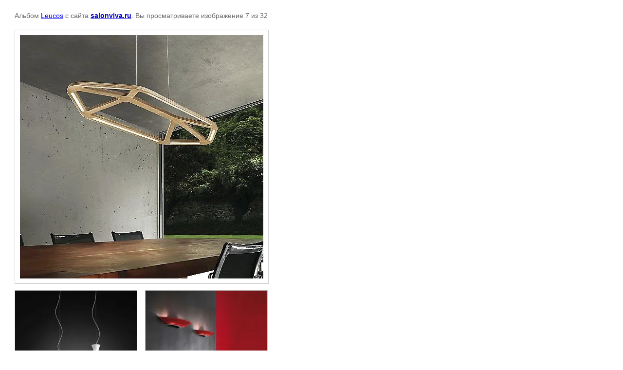

--- FILE ---
content_type: text/html; charset=utf-8
request_url: http://salonviva.ru/svet/photo/561058441
body_size: 1866
content:

								

	

	
	<!DOCTYPE html>
	<html>
	<head>
		<title></title>
		<meta name="description" content="">
		<meta name="keywords" content="">
		<meta name="robots" content="all">
		<meta name="revisit-after" content="31 days">
		<meta http-equiv="Content-Type" content="text/html; charset=UTF-8">
		<style type="text/css">
			
			body, td, div { font-size:14px; font-family:arial; background-color: white; margin: 0px 0px; } 
			p { color: #666; } 
			body { padding: 10px 30px; } 
			a { color: blue; }
			a.back { font-weight: bold; color: #0000cc; text-decoration: underline; } 
			img { border: 1px solid #c0c0c0; } 
			div { width: 700px; }
			h1 { font-size: 32px; } 
			.gallery2_album_photo_nav{margin: 10px 0;}
			.gallery2_album_photo_nav a{display: inline-block;}
			.gallery2MediumImage{ padding: 10px; border: 1px solid #ccc; }
			
		</style>
	 </head>
	 <body>
	 		 			<p>
			Альбом <a href="/svet/album/leucos" name="gallery">Leucos</a> с сайта <a class="back" href="http://salonviva.ru/">salonviva.ru</a>.
			Вы просматриваете изображение 7 из 32
		</p>
		<h1></h1>
				<div>
		<img alt="" src="/thumb/2/PvcmCTKdOsuS3vlf_brpmA/900r900/d/b7e33bdd48a76da67516a95e571a703e.jpg" class="gallery2MediumImage" />
		</div>
		<div class="gallery2_album_photo_nav">
				<a href="/svet/photo/561058241">
			<img src="/thumb/2/zxLFLlWJEkul8NOnaGNwUw/250c250/d/b98163d8881ab32b491919481d058dca.jpg" /><br />
			Предыдущее
		</a>
				&nbsp;&nbsp;
				<a href="/svet/photo/561058641">
			<img src="/thumb/2/MtFPY9PmfocXuXAbtozzvg/250c250/d/a07b1434d7867725af73fe930e60cb51.jpg" /><br />
			Следующее
		</a>
				</div>
		<p>&copy; salonviva.ru</p>
		<br clear="all">
		<!-- Yandex.Metrika counter -->
<script type="text/javascript" >
   (function(m,e,t,r,i,k,a){m[i]=m[i]||function(){(m[i].a=m[i].a||[]).push(arguments)};
   m[i].l=1*new Date();k=e.createElement(t),a=e.getElementsByTagName(t)[0],k.async=1,k.src=r,a.parentNode.insertBefore(k,a)})
   (window, document, "script", "https://mc.yandex.ru/metrika/tag.js", "ym");

   ym(65055796, "init", {
        clickmap:true,
        trackLinks:true,
        accurateTrackBounce:true,
        webvisor:true
   });
</script>
<noscript><div><img src="https://mc.yandex.ru/watch/65055796" style="position:absolute; left:-9999px;" alt="" /></div></noscript>
<!-- /Yandex.Metrika counter -->
<!--__INFO2026-01-22 01:18:45INFO__-->

	
<!-- assets.bottom -->
<!-- </noscript></script></style> -->
<script src="/my/s3/js/site.min.js?1768978399" ></script>
<!-- Yandex.Metrika counter -->
<script type="text/javascript">
    (function(m,e,t,r,i,k,a){
        m[i]=m[i]||function(){(m[i].a=m[i].a||[]).push(arguments)};
        m[i].l=1*new Date();
        k=e.createElement(t),a=e.getElementsByTagName(t)[0],k.async=1,k.src=r,a.parentNode.insertBefore(k,a)
    })(window, document,'script','//mc.yandex.ru/metrika/tag.js', 'ym');

    ym(54374314, 'init', {accurateTrackBounce:true, trackLinks:true, webvisor:true, clickmap:true, params: {__ym: {isFromApi: 'yesIsFromApi'}}});
</script>
<noscript><div><img src="https://mc.yandex.ru/watch/54374314" style="position:absolute; left:-9999px;" alt="" /></div></noscript>
<!-- /Yandex.Metrika counter -->
<script >/*<![CDATA[*/
var megacounter_key="5574229718c4489749922f30bcfc5421";
(function(d){
    var s = d.createElement("script");
    s.src = "//counter.megagroup.ru/loader.js?"+new Date().getTime();
    s.async = true;
    d.getElementsByTagName("head")[0].appendChild(s);
})(document);
/*]]>*/</script>
<script >/*<![CDATA[*/
$ite.start({"sid":902983,"vid":907092,"aid":1066829,"stid":21,"cp":21,"active":true,"domain":"salonviva.ru","lang":"ru","trusted":false,"debug":false,"captcha":3});
/*]]>*/</script>
<!-- /assets.bottom -->
</body>
	</html>


--- FILE ---
content_type: text/javascript
request_url: http://counter.megagroup.ru/5574229718c4489749922f30bcfc5421.js?r=&s=1280*720*24&u=http%3A%2F%2Fsalonviva.ru%2Fsvet%2Fphoto%2F561058441&t=&fv=0,0&en=1&rld=0&fr=0&callback=_sntnl1769034735901&1769034735901
body_size: 198
content:
//:1
_sntnl1769034735901({date:"Wed, 21 Jan 2026 22:32:15 GMT", res:"1"})